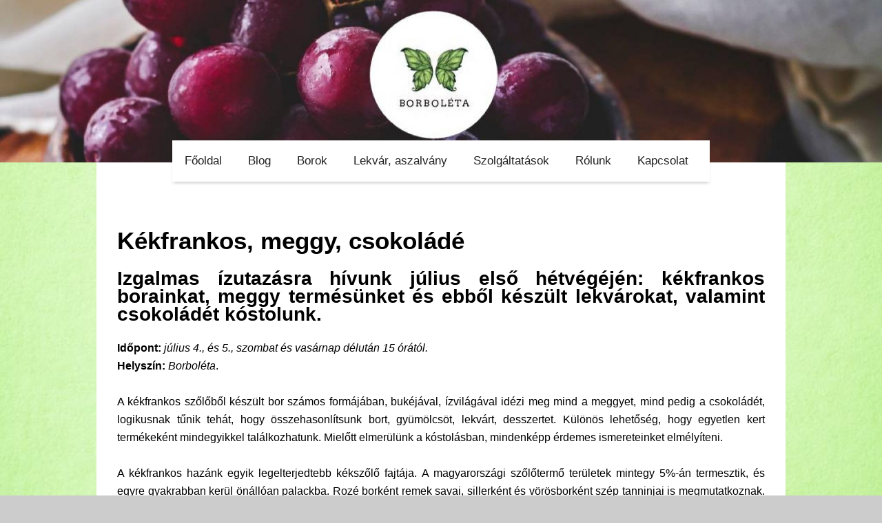

--- FILE ---
content_type: text/html; charset=utf-8
request_url: https://borboleta.hu/kekfrankos-meggy-csokolade
body_size: 8261
content:
<!DOCTYPE html>
<html lang="hu" dir="ltr"
  xmlns:content="http://purl.org/rss/1.0/modules/content/"
  xmlns:dc="http://purl.org/dc/terms/"
  xmlns:foaf="http://xmlns.com/foaf/0.1/"
  xmlns:og="http://ogp.me/ns#"
  xmlns:rdfs="http://www.w3.org/2000/01/rdf-schema#"
  xmlns:sioc="http://rdfs.org/sioc/ns#"
  xmlns:sioct="http://rdfs.org/sioc/types#"
  xmlns:skos="http://www.w3.org/2004/02/skos/core#"
  xmlns:xsd="http://www.w3.org/2001/XMLSchema#">
<head>
<meta charset="utf-8" />
<meta name="viewport" content="width=device-width, initial-scale=1, maximum-scale=1" />
<meta name="robots" content="noimageindex" />
<link rel="shortcut icon" href="https://borboleta.hu/sites/default/files/borboleta_logo.jpg" type="image/jpeg" />
<meta name="description" content="Izgalmas ízutazásra hívunk július első hétvégéjén: kékfrankos borainkat, meggy termésünket és ebből készült lekvárokat, valamint csokoládét kóstolunk. Időpont: július 4., és 5., szombat és vasárnap délután 15 órától. Helyszín: Borboléta. A kékfrankos szőlőből készült bor számos formájában, bukéjával, ízvilágával idézi meg mind a meggyet, mind pedig a csokoládét, logikusnak" />
<meta name="abstract" content="A borboléta a természetből táplálkozik kézműves igényességgel, technológiai trükkök nélkül. A borboléta birtok a szerethető, érthető bor-, szőlő-, és gyümölcskultúra letéteményese”" />
<meta name="generator" content="Drupal 7 (http://drupal.org)" />
<link rel="canonical" href="https://borboleta.hu/kekfrankos-meggy-csokolade" />
<link rel="shortlink" href="https://borboleta.hu/node/31644" />

<!-- Facebook Pixel Code -->
<script>
!function(f,b,e,v,n,t,s){if(f.fbq)return;n=f.fbq=function(){n.callMethod?
n.callMethod.apply(n,arguments):n.queue.push(arguments)};if(!f._fbq)f._fbq=n;
n.push=n;n.loaded=!0;n.version='2.0';n.queue=[];t=b.createElement(e);t.async=!0;
t.src=v;s=b.getElementsByTagName(e)[0];s.parentNode.insertBefore(t,s)}(window,
document,'script','//connect.facebook.net/en_US/fbevents.js');

fbq('init', '622030978171933');
fbq('track', 'PageView');
fbq('track', 'ViewContent', {"content_type":"product","content_ids":"31644"});
</script>
<noscript><img height='1' width='1' style='display:none' src='https://www.facebook.com/tr?id=622030978171933&ev=PageView&noscript=1' /></noscript>
<!-- End Facebook Pixel Code -->
<title>Kékfrankos, meggy, csokoládé | Borboléta Pincekert</title>
<link type="text/css" rel="stylesheet" href="https://borboleta.hu/sites/default/files/css/css_xE-rWrJf-fncB6ztZfd2huxqgxu4WO-qwma6Xer30m4.css" media="all" />
<link type="text/css" rel="stylesheet" href="https://borboleta.hu/sites/default/files/css/css_vZ_wrMQ9Og-YPPxa1q4us3N7DsZMJa-14jShHgRoRNo.css" media="all" />
<link type="text/css" rel="stylesheet" href="https://borboleta.hu/sites/default/files/css/css_vZ7OMldNxT0kN_1nW7_5iIquAxAdcU-aJ-ucVab5t40.css" media="all" />
<link type="text/css" rel="stylesheet" href="https://borboleta.hu/sites/default/files/css/css_1ccuSnltMIXd3qgcgoXdAgdhQfbScCozU0g10QQozpk.css" media="all" />
<link type="text/css" rel="stylesheet" href="https://borboleta.hu/sites/default/files/css/css_UfOH7VjUm6bODgDawiq9-M0owjfAZ42M5hw1aV0Ycfc.css" media="all" />
<style type="text/css" media="all">
<!--/*--><![CDATA[/*><!--*/
.background-cover .obsidian-background-overlay{background-image:url('https://borboleta.hu/sites/default/files/background/pastel-green-wallpaper-10.jpg');background-size:cover;background-position:center top;background-repeat:no-repeat;}

/*]]>*/-->
</style>
<script type="text/javascript" src="https://borboleta.hu/sites/default/files/js/js_Pt6OpwTd6jcHLRIjrE-eSPLWMxWDkcyYrPTIrXDSON0.js"></script>
<script type="text/javascript" src="https://borboleta.hu/sites/default/files/js/js_lboD8mxHbiFYKzdGkJi9JvFQWJGyCslzWjcNjvVR3X0.js"></script>
<script type="text/javascript" src="https://borboleta.hu/sites/default/files/js/js_gHk2gWJ_Qw_jU2qRiUmSl7d8oly1Cx7lQFrqcp3RXcI.js"></script>
<script type="text/javascript" src="https://borboleta.hu/sites/default/files/js/js_sGn3ShT4-Boiyu26S41oYcNmfDBjKhpK4Qhq8dWzIMg.js"></script>
<script type="text/javascript" src="https://www.googletagmanager.com/gtag/js?id=UA-123044435-2"></script>
<script type="text/javascript">
<!--//--><![CDATA[//><!--
window.dataLayer = window.dataLayer || [];function gtag(){dataLayer.push(arguments)};gtag("js", new Date());gtag("set", "developer_id.dMDhkMT", true);gtag("config", "UA-123044435-2", {"groups":"default","anonymize_ip":true});
//--><!]]>
</script>
<script type="text/javascript" src="https://borboleta.hu/sites/default/files/js/js_Y9qAQ_aUVVAWt11FYldlmyby8xdq_pWE7BbnEDjHMWA.js"></script>
<script type="text/javascript">
<!--//--><![CDATA[//><!--
jQuery.extend(Drupal.settings, {"basePath":"\/","pathPrefix":"","setHasJsCookie":0,"ajaxPageState":{"theme":"responsive_blog","theme_token":"HKFYIZPnzLUPtlkQGFp0R2Ay42N_pdiFPbwfswLNzes","js":{"sites\/all\/modules\/copyprevention\/copyprevention.js":1,"sites\/all\/modules\/jquery_update\/replace\/jquery\/1.12\/jquery.min.js":1,"misc\/jquery-extend-3.4.0.js":1,"misc\/jquery-html-prefilter-3.5.0-backport.js":1,"misc\/jquery.once.js":1,"misc\/drupal.js":1,"sites\/all\/modules\/jquery_update\/js\/jquery_browser.js":1,"sites\/all\/modules\/views_slideshow\/js\/views_slideshow.js":1,"sites\/all\/modules\/entityreference\/js\/entityreference.js":1,"public:\/\/languages\/hu_DcIe4dHoZJB2osxr4syyLGNqJqn1ME3knF2vl5ioPXA.js":1,"sites\/all\/libraries\/colorbox\/jquery.colorbox-min.js":1,"sites\/all\/modules\/colorbox\/js\/colorbox.js":1,"sites\/all\/modules\/colorbox\/styles\/stockholmsyndrome\/colorbox_style.js":1,"sites\/all\/libraries\/jquery.cycle\/jquery.cycle.all.min.js":1,"sites\/all\/libraries\/json2\/json2.js":1,"sites\/all\/modules\/views_slideshow\/contrib\/views_slideshow_cycle\/js\/views_slideshow_cycle.js":1,"sites\/all\/modules\/responsive_menus\/styles\/ResponsiveMultiLevelMenu\/js\/responsive_menus_codrops_responsive_multi.js":1,"sites\/all\/libraries\/ResponsiveMultiLevelMenu\/js\/modernizr.custom.js":1,"sites\/all\/libraries\/ResponsiveMultiLevelMenu\/js\/jquery.dlmenu.js":1,"sites\/all\/modules\/google_analytics\/googleanalytics.js":1,"https:\/\/www.googletagmanager.com\/gtag\/js?id=UA-123044435-2":1,"0":1,"sites\/all\/themes\/responsive_blog\/js\/main-menu.js":1,"sites\/all\/themes\/responsive_blog\/js\/pngfix.min.js":1},"css":{"modules\/system\/system.base.css":1,"modules\/system\/system.menus.css":1,"modules\/system\/system.messages.css":1,"modules\/system\/system.theme.css":1,"sites\/all\/modules\/views_slideshow\/views_slideshow.css":1,"modules\/comment\/comment.css":1,"modules\/field\/theme\/field.css":1,"modules\/node\/node.css":1,"modules\/search\/search.css":1,"modules\/user\/user.css":1,"sites\/all\/modules\/views\/views\/css\/views.css":1,"sites\/all\/modules\/ckeditor\/css\/ckeditor.css":1,"sites\/all\/modules\/colorbox\/styles\/stockholmsyndrome\/colorbox_style.css":1,"sites\/all\/modules\/ctools\/css\/ctools.css":1,"sites\/all\/modules\/views_slideshow\/contrib\/views_slideshow_cycle\/views_slideshow_cycle.css":1,"sites\/all\/libraries\/ResponsiveMultiLevelMenu\/css\/component.css":1,"sites\/all\/themes\/responsive_blog\/css\/dark.css":1,"sites\/all\/themes\/responsive_blog\/style.css":1,"0":1}},"colorbox":{"transition":"elastic","speed":"350","opacity":"0.85","slideshow":false,"slideshowAuto":true,"slideshowSpeed":"2500","slideshowStart":"start slideshow","slideshowStop":"stop slideshow","current":"{current} of {total}","previous":"\u00ab Prev","next":"Next \u00bb","close":"Close","overlayClose":true,"returnFocus":true,"maxWidth":"98%","maxHeight":"98%","initialWidth":"300","initialHeight":"250","fixed":true,"scrolling":false,"mobiledetect":false,"mobiledevicewidth":"480px","file_public_path":"\/sites\/default\/files","specificPagesDefaultValue":"admin*\nimagebrowser*\nimg_assist*\nimce*\nnode\/add\/*\nnode\/*\/edit\nprint\/*\nprintpdf\/*\nsystem\/ajax\nsystem\/ajax\/*"},"viewsSlideshow":{"nyit_lap_slideshow-block_1_1":{"methods":{"goToSlide":["viewsSlideshowPager","viewsSlideshowSlideCounter","viewsSlideshowCycle"],"nextSlide":["viewsSlideshowPager","viewsSlideshowSlideCounter","viewsSlideshowCycle"],"pause":["viewsSlideshowControls","viewsSlideshowCycle"],"play":["viewsSlideshowControls","viewsSlideshowCycle"],"previousSlide":["viewsSlideshowPager","viewsSlideshowSlideCounter","viewsSlideshowCycle"],"transitionBegin":["viewsSlideshowPager","viewsSlideshowSlideCounter"],"transitionEnd":[]},"paused":0}},"viewsSlideshowCycle":{"#views_slideshow_cycle_main_nyit_lap_slideshow-block_1_1":{"num_divs":3,"id_prefix":"#views_slideshow_cycle_main_","div_prefix":"#views_slideshow_cycle_div_","vss_id":"nyit_lap_slideshow-block_1_1","effect":"fade","transition_advanced":1,"timeout":5500,"speed":1000,"delay":0,"sync":1,"random":0,"pause":0,"pause_on_click":0,"play_on_hover":0,"action_advanced":1,"start_paused":0,"remember_slide":0,"remember_slide_days":1,"pause_in_middle":0,"pause_when_hidden":0,"pause_when_hidden_type":"full","amount_allowed_visible":"","nowrap":0,"pause_after_slideshow":0,"fixed_height":1,"items_per_slide":1,"wait_for_image_load":1,"wait_for_image_load_timeout":3000,"cleartype":0,"cleartypenobg":0,"advanced_options":"{\u00220\u0022:\u0022\u0022}"}},"responsive_menus":[{"selectors":"#main-menu","media_size":"768","animation_in":"dl-animate-in-1","animation_out":"dl-animate-out-1","responsive_menus_style":"codrops_responsive_multi"}],"googleanalytics":{"account":["UA-123044435-2"],"trackOutbound":1,"trackMailto":1,"trackDownload":1,"trackDownloadExtensions":"7z|aac|arc|arj|asf|asx|avi|bin|csv|doc(x|m)?|dot(x|m)?|exe|flv|gif|gz|gzip|hqx|jar|jpe?g|js|mp(2|3|4|e?g)|mov(ie)?|msi|msp|pdf|phps|png|ppt(x|m)?|pot(x|m)?|pps(x|m)?|ppam|sld(x|m)?|thmx|qtm?|ra(m|r)?|sea|sit|tar|tgz|torrent|txt|wav|wma|wmv|wpd|xls(x|m|b)?|xlt(x|m)|xlam|xml|z|zip","trackColorbox":1},"copyprevention":{"body":[],"images":{"transparentgif":"transparentgif"},"images_min_dimension":"100","transparentgif":"https:\/\/borboleta.hu\/sites\/all\/modules\/copyprevention\/transparent.gif"}});
//--><!]]>
</script>
<!--[if lt IE 9]><script src="/sites/all/themes/responsive_blog/js/html5.js"></script><![endif]-->
</head>
<body class="background-cover html not-front not-logged-in no-sidebars page-node page-node- page-node-31644 node-type-blog i18n-hu white">
  <div class="obsidian-background-overlay"></div>
    <div id="wrapper">
  <header id="header" class="clearfix">
                </header>

  <div id="preface-area" class="clearfix">
        
    <nav id="navigation" role="navigation" class="clearfix">
      <div id="main-menu">
        <ul class="menu"><li class="first leaf"><a href="/hirek_esemenyek">Főoldal</a></li>
<li class="leaf"><a href="/blog">Blog</a></li>
<li class="leaf"><a href="/borok">Borok</a></li>
<li class="leaf"><a href="/gyumolcskeszitmenyeink">Lekvár, aszalvány</a></li>
<li class="leaf"><a href="/szolgaltatasok">Szolgáltatások</a></li>
<li class="leaf"><a href="/udvozoljuk-weblapunkon">Rólunk</a></li>
<li class="last leaf"><a href="/kapcsolat">Kapcsolat</a></li>
</ul>      </div>
    </nav>

    <div class="region region-header">
  <div id="block-views-nyit-lap-slideshow-block-1" class="block block-views">

      
  <div class="content">
    <div class="view view-nyit-lap-slideshow view-id-nyit_lap_slideshow view-display-id-block_1 view-dom-id-d2f7b5d04c5bf08237c500db5f468502">
        
  
  
      <div class="view-content">
      
  <div class="skin-default">
    
    <div id="views_slideshow_cycle_main_nyit_lap_slideshow-block_1_1" class="views_slideshow_cycle_main views_slideshow_main"><div id="views_slideshow_cycle_teaser_section_nyit_lap_slideshow-block_1_1" class="views-slideshow-cycle-main-frame views_slideshow_cycle_teaser_section">
  <div id="views_slideshow_cycle_div_nyit_lap_slideshow-block_1_1_0" class="views-slideshow-cycle-main-frame-row views_slideshow_cycle_slide views_slideshow_slide views-row-1 views-row-first views-row-odd" >
  <div class="views-slideshow-cycle-main-frame-row-item views-row views-row-0 views-row-odd views-row-first">
    
  <div class="views-field views-field-field-field-nyitolap-slide-k">        <div class="field-content"><img typeof="foaf:Image" src="https://borboleta.hu/sites/default/files/styles/nyitolap_slideshow/public/02_2.jpg?itok=DH8eVHlE" width="1920" height="354" alt="" /></div>  </div></div>
</div>
<div id="views_slideshow_cycle_div_nyit_lap_slideshow-block_1_1_1" class="views-slideshow-cycle-main-frame-row views_slideshow_cycle_slide views_slideshow_slide views-row-2 views_slideshow_cycle_hidden views-row-even" >
  <div class="views-slideshow-cycle-main-frame-row-item views-row views-row-0 views-row-odd">
    
  <div class="views-field views-field-field-field-nyitolap-slide-k">        <div class="field-content"><img typeof="foaf:Image" src="https://borboleta.hu/sites/default/files/styles/nyitolap_slideshow/public/01_0.jpg?itok=TBTTc9i_" width="1920" height="354" alt="" /></div>  </div></div>
</div>
<div id="views_slideshow_cycle_div_nyit_lap_slideshow-block_1_1_2" class="views-slideshow-cycle-main-frame-row views_slideshow_cycle_slide views_slideshow_slide views-row-3 views_slideshow_cycle_hidden views-row-last views-row-odd" >
  <div class="views-slideshow-cycle-main-frame-row-item views-row views-row-0 views-row-odd">
    
  <div class="views-field views-field-field-field-nyitolap-slide-k">        <div class="field-content"><img typeof="foaf:Image" src="https://borboleta.hu/sites/default/files/styles/nyitolap_slideshow/public/04.jpg?itok=Dbh3isAG" width="1920" height="354" alt="" /></div>  </div></div>
</div>
</div>
</div>
      </div>
    </div>
  
  
  
  
  
  
</div>  </div>
  
</div> <!-- /.block -->
</div>
 <!-- /.region -->
  </div>

  <div id="main" class="clearfix">
    <div id="primary">
      <section id="content" role="main">
        
                                <div id="content-wrap">
                    <h1 class="page-title">Kékfrankos, meggy, csokoládé</h1>                                                  <div class="region region-content">
                      <span property="dc:title" content="Kékfrankos, meggy, csokoládé" class="rdf-meta element-hidden"></span>  
      
    
  <div class="content">
    <div class="field field-name-body field-type-text-with-summary field-label-hidden"><div class="field-items"><div class="field-item even" property="content:encoded"><h2 class="rtejustify">Izgalmas ízutazásra hívunk július első hétvégéjén: kékfrankos borainkat, meggy termésünket és ebből készült lekvárokat, valamint csokoládét kóstolunk.</h2>
<p class="rtejustify"><strong>Időpont:</strong><em> július 4., és 5., szombat és vasárnap délután 15 órától.</em><br />
<strong>Helyszín:</strong> <em>Borboléta</em>.</p>
<p class="rtejustify"> </p>
<p class="rtejustify">A kékfrankos szőlőből készült bor számos formájában, bukéjával, ízvilágával idézi meg mind a meggyet, mind pedig a csokoládét, logikusnak tűnik tehát, hogy összehasonlítsunk bort, gyümölcsöt, lekvárt, desszertet. Különös lehetőség, hogy egyetlen kert termékeként mindegyikkel találkozhatunk. Mielőtt elmerülünk a kóstolásban, mindenképp érdemes ismereteinket elmélyíteni.</p>
<p class="rtejustify"> </p>
<p class="rtejustify">A kékfrankos hazánk egyik legelterjedtebb kékszőlő fajtája. A magyarországi szőlőtermő területek mintegy 5%-án termesztik, és egyre gyakrabban kerül önállóan palackba. Rozé borként remek savai, sillerként és vörösborként szép tanninjai is megmutatkoznak. Déli borvidékeinken pedig egyre gyakrabban találkozhatunk vele komolyabb testű, remek szerkezetű, érlelésre alkalmas vörösborként. A kékfrankost gyakran kíséri egy cseresznyés-meggyes gyümölcsösség, mely mind illatában, mind ízében felbukkan. Megfelelő türelem, jó évjárat, és a megszokottnál későbbi szüret esetén pedig olyan komplex és bársonyos vörösbor tölthető le belőle, mely a meleg, telt, olykor aszalt meggy ízekkel, meggylekváros karakterrel harmonizál. Nem meglepetés, hogy a tölgyfahordós érlelést is meghálálja, és akár egy csokoládés, konyakmeggyes ízvilágot is megidéz.</p>
<p class="rtejustify"> </p>
<p class="rtejustify"><img alt="" src="/sites/default/files/u1/3.jpg" style="border-style:solid; border-width:0px; float:left; height:188px; margin:0px 5px; width:300px" />És ha már ízben, bukéban annyit emlegettük a meggyet, vizsgáljuk meg, miért is vált a Kárpát-medence egyik kedvenc gyümölcsévé. A meggy (Prunus cerasus) vitamin- és ásványi anyag összetétele hasonló a cseresznyééhez, azonban majdnem tízszer annyi A-vitamint és jóval több szerves savat tartalmaz. Gazdag továbbá vitaminokban: A-, B1-, B2-, C-vitaminon túl jelentős ásványi anyagokkal is bír: kalciumot, káliumot, magnéziumot, vasat, cinket és antioxidánsokat is hordoz.</p>
<p class="rtejustify">Kedvező élettani hatása több területen is megnyilvánul: hatással van az emésztésre, a keményítő és a fehérje feldolgozását, felszívódását segíti. A meggyben a vitaminok és ásványok elosztása, valamint a nagyfokú savtartalma elősegíti, hogy a C vitamin felszívódjon és a száj betegségeit meggyógyítsa. Serkentőleg hat idegeink működésére. Jótékonyan hat a vérre és ezzel több nagy szerv, így a máj s a vesék munkáját serkenti. A szív működésének serkentése a meggy ásványtartalmának köszönhető. A kalcium, kálium és magnézium együtt dolgoznak a vér megtisztításán, a szívizom megerősítésén és a szabályos szívverés helyreállításán. Ha kúraszerűen fogyasztjuk a meggyet, vértisztító munkájával a vér körforgására is hat, a kapilláris ereket is újra megnyithatja. Kitűnő vízhajtó; ödéma és köszvény estén van szerepe. Növényi ösztrogén tartalma a szervezet megbomlott hormonháztartását segíti helyreállítani.</p>
<p class="rtejustify"> </p>
<p class="rtejustify"><img alt="" src="/sites/default/files/u1/2.jpg" style="border-style:solid; border-width:0px; float:right; height:188px; margin:0px 5px; width:300px" />Ennyi egészséginfó után valószínűleg senkinek nem meglepetés, hogy a csokoládé is, mint kóstolásunk harmadik szereplője, azon túl, hogy a 21. század egyik „boldogsághormon” hordozójává vált, szintén csodás élettani hatásokkal segítheti életünket.</p>
<p class="rtejustify">Számos kutatás szerint mind a csokoládé, mind a bor élettani hatásai pozitívak. A csokoládé legfőbb alapanyagában, a kakaóban lévő flavonoidok olyan antioxidánsok, amelyek védenek a szabadgyökök támadásai, ezáltal pedig a rák kialakulása ellen. A csokoládé - de csak a magas, legalább 57 százalékos kakaótartalmú - csökkenti a vérnyomást, védi a szív és érrendszert.  Nem mellesleg, teobromintartalmának köszönhetően frissítő, hangulatjavító élelmiszer. Ráadásul egy brit kutatócsoport vizsgálatai szerint a csokoládét és a vörösbort is egyaránt tartalmazó étrenddel akár 76 százalékkal csökkenthető a szív- és érrendszeri betegségek kockázata.</p>
<p class="rtejustify"> </p>
<p class="rtejustify">Miért öntöttük a kedves olvasóra ezt a hosszas egészséginfó cunamit? Nem másért, hogy bátran feledkezzen el egy délután erejéig minden egészségtudatos kétségéről, engedje el magát, hiszen a kostoló során vigyázunk az egészségére, bátran élvezheti az ízkirándulást.</p>
<p><img alt="" src="/sites/default/files/u1/1.jpg" /></p>
</div></div></div>  </div>

      <footer>
          </footer>
  
  </div>
 <!-- /.region -->
        </div>
      </section> <!-- /#main -->
    </div>

      </div>

  <footer id="footer-bottom">
    <div id="footer-area" class="clearfix">
              <div id="footer-block-wrap" class="clearfix in1">
          <div class="footer-block">
            <div class="region region-footer-first">
  <div id="block-views-b-bsz-nh-zi-el-ad-sok-block-1" class="block block-views">

        <h1 >Kínálatunk</h1>
    
  <div class="content">
    <div class="view view-b-bsz-nh-zi-el-ad-sok view-id-b_bsz_nh_zi_el_ad_sok view-display-id-block_1 kinalatunk-blokk view-dom-id-6e0804525e597ba18a1ed0e205f850ac">
        
  
  
      <div class="view-content">
      <table class="views-view-grid cols-3">
  
  <tbody>
          <tr  class="row-1 row-first row-last">
                  <td  class="col-1 col-first">
              
  <div class="views-field views-field-field-kep">        <div class="field-content"><a href="https://borboleta.hu/borok"><img typeof="foaf:Image" src="https://borboleta.hu/sites/default/files/styles/k_pes_men_/public/01bor.jpg?itok=SR7RrClQ" width="343" height="170" alt="" /></a></div>  </div>  
  <div class="views-field views-field-title">        <h3 class="field-content"><a href="https://borboleta.hu/borok">Boraink</a></h3>  </div>  
  <div class="views-field views-field-body">        <div class="field-content">Boraink elkészítése során három kiemelkedő szempontot igyekszünk szem előtt tartani: Meg kell őriznünk a helyi adottságok között termő szőlő elsődleges gyümölcsös jegyeit, bukéját, és vissza kell adnunk az e jegyekből kinevelhető legszebb karaktert.&nbsp; &nbsp; &nbsp; &nbsp; &nbsp; &nbsp; &nbsp; &nbsp; &nbsp; &nbsp; &nbsp; &nbsp; &nbsp; &nbsp; &nbsp; &nbsp; &nbsp; &nbsp; &nbsp; &nbsp; &nbsp; &nbsp; &nbsp; &nbsp; &nbsp; &nbsp; &nbsp; &nbsp; &nbsp; &nbsp; &nbsp; &nbsp; &nbsp; &nbsp; &nbsp;
</div>  </div>          </td>
                  <td  class="col-2">
              
  <div class="views-field views-field-field-kep">        <div class="field-content"><a href="https://borboleta.hu/gyumolcskeszitmenyeink"><img typeof="foaf:Image" src="https://borboleta.hu/sites/default/files/styles/k_pes_men_/public/02lekvar.jpg?itok=yr8XuX2s" width="343" height="170" alt="" /></a></div>  </div>  
  <div class="views-field views-field-title">        <h3 class="field-content"><a href="https://borboleta.hu/gyumolcskeszitmenyeink">Gyümölcskészítmények</a></h3>  </div>  
  <div class="views-field views-field-body">        <div class="field-content">A birtok gyümölcsfáinak termése kiváló alapanyaggal látja el a Borboléta Manufaktúra egyedi termékeit. Michl Éva néni munkájának eredményeként különleges lekvárok, kandírozott gyümölcsök, gyümölcssajt alapú csokoládék látnak napvilágot.
</div>  </div>          </td>
                  <td  class="col-3 col-last">
              
  <div class="views-field views-field-field-kep">        <div class="field-content"><a href="https://borboleta.hu/szolgaltatasok"><img typeof="foaf:Image" src="https://borboleta.hu/sites/default/files/styles/k_pes_men_/public/03szolgaltat_0.jpg?itok=IucH0hlz" width="343" height="170" alt="" /></a></div>  </div>  
  <div class="views-field views-field-title">        <h3 class="field-content"><a href="https://borboleta.hu/szolgaltatasok">Szolgáltatásaink</a></h3>  </div>  
  <div class="views-field views-field-body">        <div class="field-content">Pincekertünk örömmel lát vendégül családban ünneplőket, baráti társaságokat, kisebb céges rendezvényeket, a környéken kirándulókat. Rugalmasan alkalmazkodunk vendégeink igényeihez.
Bor, lekvár, aszalt-, és kandírozott gyümölcs kóstoló és vásár a helyszínen.

&nbsp;
</div>  </div>          </td>
              </tr>
      </tbody>
</table>
    </div>
  
  
  
  
  
  
</div>  </div>
  
</div> <!-- /.block -->
</div>
 <!-- /.region -->
          </div>                            </div>
            
          </div>

    <div id="bottom" class="clearfix">
      <div class="copyright">Copyright &copy; 2026, <a href="/"></a></div>
      <div class="credit2"><a href="https://databoss.hu" target="_blank">Databoss</a></div>
      <div class="credit">
                        <div class="social-profile">
          <ul>
            <li class="facebook">
              <a target="_blank" title="Facebook" href="https://www.facebook.com/borboletapincekert"></a>
            </li>                                               
          </ul>
        </div>
            </div>
	    </div>
  </footer>

</div>






  <script type="text/javascript" src="https://borboleta.hu/sites/default/files/js/js_pd0FglZaH7laLogzU32VpTt4HY0cW9blseRaXX5P0aw.js"></script>
</body>
</html>

--- FILE ---
content_type: text/css
request_url: https://borboleta.hu/sites/default/files/css/css_UfOH7VjUm6bODgDawiq9-M0owjfAZ42M5hw1aV0Ycfc.css
body_size: 8662
content:
html,body,div,span,applet,object,iframe,h1,h2,h3,h4,h5,h6,p,blockquote,pre,a,abbr,acronym,address,big,cite,code,del,dfn,em,font,ins,kbd,q,s,samp,small,strike,strong,sub,sup,tt,var,dl,dt,dd,ol,ul,li,fieldset,form,label,legend,table,caption,tbody,tfoot,thead,tr,th,td{border:0;font-family:inherit;font-size:100%;font-style:inherit;font-weight:inherit;color:#000000;margin:20;outline:0;padding:0;vertical-align:baseline;}td{vertical-align:top;}:focus{outline:0;}body{background:#BBDFDF;line-height:1;overflow-x:hidden;padding-top:0 !important;margin-top:0 !important;}ol,ul{list-style:none;}table{border-collapse:separate;border-spacing:0;}caption,th,td{font-weight:normal;text-align:left;}blockquote:before,blockquote:after,q:before,q:after{content:'';}blockquote,q{quotes:"" "";}a img{border:0;margin-top:5px;margin-right:5px;}header,hgroup,footer,section,article,aside{display:block;}body{padding-top:2em;}#wrapper{margin:0 auto 2em;max-width:1280px;}#header hgroup{margin:0 3%;padding:2.5em 0;}#navigation div{margin:0 11% -2% 11%;position:absolute;bottom:0;left:0;z-index:100;background-color:#fff;width:78%;#box-shadow:0px 5px 5px -3px rgba(0,0,0,0.2),0px 8px 10px 1px rgba(0,0,0,0.14),0px 3px 14px 2px rgba(0,0,0,0.12);box-shadow:0px 4px 4px -3px rgba(0,0,0,0.2),0px 3px 3px 1px rgba(0,0,0,0.02),0px 3px 3px 2px rgba(0,0,0,0.02);height:60px;}#primary{float:left;margin:0 -436px 0 0;width:100%;}#content{margin:0 462px 0 80px;width:738px;}#sidebar{float:right;margin-right:80px;width:356px;}.left-sidebar #primary{float:right;margin:0 0 0 -32%;width:100%;}.left-sidebar #content{margin:0 3% 0 31%;width:64%;}.left-sidebar #sidebar{float:left;margin-left:3%;margin-right:0;width:29%;}.wide-sidebar #primary{float:left;margin:0 -35.5% 0 0;width:100%;}.wide-sidebar #content{margin:0 38.6% 0 3%;width:58.4%;}.wide-sidebar #sidebar{float:right;margin-right:3%;width:32.5%;}.wide-sidebar.left-sidebar #primary{float:right;margin:0 0 0 -33%;width:100%;}.wide-sidebar.left-sidebar #content{margin:0 3% 0 38.6%;width:58.4%;}.wide-sidebar.left-sidebar #sidebar{float:left;margin-left:3%;margin-right:0;width:30%;}.no-sidebars #primary{margin:0;}.no-sidebars #content{margin:0 80px;position:relative;width:auto;}body,input,textarea{color:#565656;font:18px "Helvetica Neue",Helvetica,Arial,sans-serif;font-weight:300;line-height:26px;}body{background:#ccc;}#wrapper{background:#ffffff;-moz-border-radius:5px;border-radius:5px;}a{color:#565656;text-decoration:none;}a:focus,a:active,a:hover{color:#0E2C44;text-decoration:none;}h1,h2,h3,h4,h5,h6{clear:both;}h1{font-size:35px;}h2{font-size:28px;color:#000000;font-weight:bold;}h3{font-size:24px;font-weight:bold;margin:0 0 0.8125em;}h4{font-size:20px;margin:0 0 0.5em;}h5{font-size:18px;}h6{font-size:16px;}hr{background-color:#ccc;border:0;height:1px;margin-bottom:1em;}p{margin-bottom:2em;}ul,ol{margin:0 0 1em 1.5em;}ul{list-style:disc;}ol{list-style-type:decimal;}ol ol{list-style:upper-alpha;}ol ol ol{list-style:lower-roman;}ol ol ol ol{list-style:lower-alpha;}ul ul,ol ol,ul ol,ol ul{margin-bottom:0;}dl{margin:0 2em;}dt{font-weight:bold;}dd{margin-bottom:2em;}strong{font-weight:bold;}cite,em,i{font-style:italic;}blockquote{font-family:Georgia,"Bitstream Charter",serif;font-style:italic;font-weight:normal;margin:0 3em;}blockquote em,blockquote i,blockquote cite{font-style:normal;}blockquote cite{color:#666;font:12px "Helvetica Neue",Helvetica,Arial,sans-serif;font-weight:300;letter-spacing:0.05em;text-transform:uppercase;}pre{background:#f4f4f4;font:13px "Courier 10 Pitch",Courier,monospace;line-height:1.5;margin-bottom:2em;overflow:auto;padding:0.75em 2em;}code,kbd{font:13px Monaco,Consolas,"Andale Mono","DejaVu Sans Mono",monospace;}abbr,acronym,dfn{border-bottom:1px dotted #666;cursor:help;}address{display:block;margin:0 0 2em;}ins{background:#fff9c0;text-decoration:none;}sup,sub{font-size:10px;height:0;line-height:1;position:relative;vertical-align:baseline;}sup{bottom:1ex;}sub{top:.5ex;}table{margin-left:auto;margin-right:auto;width:100%;border:0px solid #88703F;border-radius:5px;border-right:0px solid #88703F;border-bottom:0px solid #88703F;border-radius:5px;}th{font-weight:bold;padding:5px 5px;background:#555;color:#614B40;}tr{padding:5px 10px;color:#ffffff;}td{padding:1px 5px;border-bottom:0px solid #88703F;border-right:0px solid #88703F;background:#ffffff;width:20px;text-align:left;}.clearfix:after{visibility:hidden;display:block;font-size:0;content:" ";clear:both;height:0;}.clearfix{display:inline-block;}* html .clearfix{height:1%;}.clearfix{display:block;}.clear{clear:both;}.displayblock{display:block;}.displaynone{display:none;}#header{background:#FFFFFF;-moz-border-radius:5px;border-radius:5px;border:0px solid #FFFFFF !important;position:relative;}.i18n-en #header{background:url(/sites/all/themes/responsive_blog/images/fejlec_en.jpg) no-repeat !important;}#site-name{margin-right:270px;padding:0;font-size:36px;line-height:46px;}#site-name a{color:#111;font-weight:bold;text-decoration:none;}#site-name a:hover,#site-name a:focus,#site-name a:active{color:#9C9C9C;}#site-slogan{color:#7a7a7a;font-size:14px;margin:0 270px 0 0;}#header img{height:auto;max-width:100%;}#header #site-logo{margin:0 0.2%;padding:0.1em 0;}#header #navigation{background:#DBDCDD;background:-moz-linear-gradient(#DBDCDD,#B2B3B5);background:-o-linear-gradient(#DBDCDD,#B2B3B5);background:-webkit-gradient(linear,0% 0%,0% 100%,from(#DBDCDD),to(#B2B3B5));background:-webkit-linear-gradient(#DBDCDD,#B2B3B5);clear:both;display:block;float:left;margin:0 auto 1px;width:100%;}#main-menu > ul.menu{font-size:12px;list-style:none;margin:0 0 0 -0.8125em;padding-left:0;}#main-menu > ul.menu li{border-right:2px solid #FFFFFF;float:left;position:relative;list-style:none outside none;}#main-menu > ul.menu a{color:#202020;font-weight:normal;line-height:3em;padding:0.25em 1.98em;text-decoration:none;}#main-menu > ul.menu a{display:block;}#main-menu > ul.menu ul{-moz-box-shadow:0 3px 3px rgba(0,0,0,0.2);-webkit-box-shadow:0 3px 3px rgba(0,0,0,0.2);box-shadow:0 3px 3px rgba(0,0,0,0.2);display:none;float:left;margin:1;position:absolute;top:3em;left:0;list-style:none;width:188px;z-index:99;}#main-menu > ul.menu ul ul{left:100%;top:0;}#main-menu > ul.menu ul a{background-color:rgba(14,44,68,0.6);border-bottom:0px dotted #ccc;color:#ffffff;font-size:13px;font-weight:normal;height:auto;line-height:1.4em;padding:10px;width:168px;}#main-menu > ul.menu li:last-child,#main-menu > ul.menu ul li{border:none;}#main-menu > ul.menu li:hover > a,#main-menu > ul.menu ul :hover > a,#main-menu > ul.menu a:focus{background:#efefef;}#main-menu > ul.menu li:hover > a,#main-menu > ul.menu a:focus{background:#000000;background:-moz-linear-gradient(#000000,#000000);background:-o-linear-gradient(#000000,#000000);background:-webkit-gradient(linear,0% 0%,0% 100%,from(#000000),to(#000000));background:-webkit-linear-gradient(#000000,#000000);color:#FFFFFF;}#main-menu > ul.menu li:hover > ul{display:block;}#main-menu > ul.menu a.active{font-weight:bold;}#main-menu ul li.leaf,#main-menu ul li.expanded{list-style:none;font-size:17px;}.tinynav{display:none;font-size:16px;}#slider{background-color:#555;border-bottom:0px solid #ccc;border-radius:5px;-moz-border-radius:5px;margin:0 0 2em;position:relative;}#slider-wrap img{border:medium none;display:block;height:auto;padding:0;max-width:100%;}#slider-wrap a:hover img{background:none;border:none;}#slider-wrap a{display:block;padding:11px 11px 10px;}#slider-wrap .featured-text{color:#FFFFFF;padding:0 11px 10px;}#slider-wrap .featured-text a{display:inline;padding:0;}#content #nav-slider{padding:0;}#nav-slider img{max-width:33px;height:auto;width:100%;}#nav-slider .nav-previous,#nav-slider .nav-next{cursor:pointer;display:block;max-width:33px;opacity:0.7;position:absolute;top:106px;width:6%;z-index:99;}#nav-slider .nav-previous:hover,#nav-slider .nav-next:hover{opacity:10;}#nav-slider .nav-previous{left:11px;}#nav-slider .nav-next{right:11px;}#breadcrumbs{font-size:11px;}#preface-area{padding-bottom:5px;position:relative;}#main{#background:url(/sites/all/themes/responsive_blog/images/csikozas.jpg) !important;background-color:#FFFFFF;clear:both;padding:2em 0 0;}#content-wrap{background-color:#FFFFFF;border:0px solid #235240;border-bottom:0px solid #235240;-moz-border-radius:5px;border-radius:5px;margin:0 0 2em;#padding:0.5em 5% 2em;padding:0;position:relative;width:auto;}.node h2.title,h1.page-title,.node h2.title a,h1.page-title a{color:none;text-decoration:none;font-size:0px}.node h2.title,h1.page-title{clear:both;color:#000000;font-size:35px;font-weight:bold;padding-bottom:0;padding-top:0;}#main #content .node-teaser{padding-bottom:30px;border-bottom:1px solid #DDDDDD;margin-bottom:15px;}.node-teaser img{border:0px solid #CCCCCC;padding:6px;height:auto;max-width:97.4%;margin:0.5em 1em 0.5em 0;float:left;}.page-node #content-wrap img{border:0px solid #CCCCCC;#padding:6px;height:auto;max-width:97.4%;margin:0.5em 1em 0.5em 0;}.node-teaser p{margin-bottom:1em;}#preface-area .block,.region-content-top .block,#footer-area .block{background-color:transparent;border-bottom:0px solid #CCCCCC;border-radius:0px 0px 0px 0px;clear:both;margin-bottom:2em;padding:0.em 1em 1em;font-size:16px;}#preface-area .block > h2,.region-content-top .block > h2,#footer-area .block > h2{border-bottom:0px solid #CCCCCC;color:#222222;font-size:16px;font-weight:bold;letter-spacing:0.1em;margin:0 -0.75em 1em;padding:0 1em 0.5em;}#sidebar .block{border-bottom:0px solid #CCCCCC;clear:both;margin-bottom:2em;#padding:0.5em 0.9em;font-size:12px;color:#FFFFFF !important;}#sidebar .block h1{font-weight:bold;}#sidebar .block .content{background-color:#242A3A;border-radius:5px 5px 5px 5px;#margin:-0.5em;padding:1em;}#sidebar .block > h2{border-bottom:0px solid #CCCCCC;color:#222222;font-size:16px;font-weight:bold;letter-spacing:0.1em;margin:0 -0.75em 1em;padding:0 1em 0.5em;}#preface-area .block p,.region-content-top .block p,#footer-area .block p,#sidebar .block p{margin-bottom:1em;}#preface-area .block img,.region-content-top .block img,#footer-area .block img,#sidebar .block img{height:auto;max-width:100%;}#preface-area{#overflow:hidden;#padding:2em 3% 0;padding:0;}#preface-block-wrap.in1 .preface-block{margin-bottom:2.5em;}#preface-block-wrap.in2 .preface-block{float:left;width:48.5%;}#preface-block-wrap.in2 .preface-block + .preface-block{float:right;}#preface-block-wrap.in3 .preface-block{float:left;margin-right:3%;width:31.3%;}#preface-block-wrap.in3 .preface-block + .preface-block + .preface-block{margin-right:0;}#footer-bottom{border-top:0px solid #ccc;clear:both;}#footer-area{overflow:hidden;padding:0 80px 0;}#footer-block-wrap.in1 .footer-block{margin-bottom:2.5em;}#footer-block-wrap.in2 .footer-block{float:left;width:48.5%;}#footer-block-wrap.in2 .footer-block + .footer-block{float:right;}#footer-block-wrap.in3 .footer-block{float:left;margin-right:3%;width:31.3%;}#footer-block-wrap.in3 .footer-block + .footer-block + .footer-block{margin-right:0;}#bottom{background:#d8d8d8;background:-moz-linear-gradient(#d8d8d8,#d8d8d8);background:-o-linear-gradient(#d8d8d8,#d8d8d8);background:-webkit-gradient(linear,0% 0%,0% 100%,from(#d8d8d8),to(#d8d8d8));background:-webkit-linear-gradient(#d8d8d8,#d8d8d8);border-top:0px solid #ccc;border-bottom:0px solid #aaa;clear:both;-moz-border-radius:0 0 5px 5px;border-radius:0 0 5px 5px;color:#666;font-size:12px;font-color:#fff;line-height:2.2em;padding:2.2em 0.5em;text-align:center;}#bottom a{color:#FFFFFF;font-weight:bold;}#bottom .copyright,#bottom .credit{display:inline;width:47%;}#bottom .copyright{clear:both;margin-left:3%;float:left;text-align:left;#color:#FFFFFF;}#bottom .credit{margin-right:3%;float:right;text-align:right;#color:#FFFFFF;}#bottom .credit2{margin-right:3%;float:right;text-align:right;#color:#FFFFFF;}.social-profile{#position:absolute;#right:0.5%;#top:0.5em;float:right;}.social-profile ul{list-style:none;margin:0;padding:0;}.social-profile ul li{margin:0 0 10px 10px;float:left;}.social-profile ul li a{display:block;background:url(/sites/all/themes/responsive_blog/images/social-profiles.png) no-repeat right top;width:34px;height:34px;-webkit-border-radius:3px;-moz-border-radius:3px;border-radius:3px;text-indent:-99999px;}.social-profile ul li a:active{-moz-box-shadow:inset 0 0 6px #000;-webkit-box-shadow:inset 0 0 6px #000;box-shadow:inset 0 0 6px #000;}.social-profile ul li.facebook a{background-position:0 0;}.social-profile ul li.facebook a:hover{background-position:0 -44px;}.social-profile ul li.twitter a{background-position:-44px 0;}.social-profile ul li.twitter a:hover{background-position:-44px -44px;}.social-profile ul li.rss a{background-position:-88px 0;}.social-profile ul li.rss a:hover{background-position:-88px -44px;}.social-profile ul li.you-tube a{background-position:-132px 0;}.social-profile ul li.you-tube a:hover{background-position:-132px -44px;}.social-profile ul li.linkedin a{background-position:-176px 0;}.social-profile ul li.linkedin a:hover{background-position:-176px -44px;}.social-profile ul li.tumblr a{background-position:-220px 0;}.social-profile ul li.tumblr a:hover{background-position:-220px -44px;}.social-profile ul li.viemo a{background-position:-264px 0;}.social-profile ul li.viemo a:hover{background-position:-264px -44px;}.social-profile ul li.dribbble a{background-position:-308px 0;}.social-profile ul li.dribbble a:hover{background-position:-308px -44px;}.social-profile ul li.my-space a{background-position:-352px 0;}.social-profile ul li.my-space a:hover{background-position:-352px -44px;}.social-profile ul li.aim a{background-position:-396px 0;}.social-profile ul li.aim a:hover{background-position:-396px -44px;}.social-profile ul li.flickr a{background-position:-440px 0;}.social-profile ul li.flickr a:hover{background-position:-440px -44px;}.social-profile ul li.pinterest a{background-position:-484px 0;}.social-profile ul li.pinterest a:hover{background-position:-484px -44px;}.social-profile ul li.google-plus a{background-position:-528px 0;}.social-profile ul li.google-plus a:hover{background-position:-528px -44px;}.social-profile ul li.wordpress a{background-position:-572px 0;}.social-profile ul li.wordpress a:hover{background-position:-572px -44px;}.social-profile ul li.deviantart a{background-position:-616px 0;}.social-profile ul li.deviantart a:hover{background-position:-616px -44px;}fieldset{background:#ffffff;border:0px solid #cccccc;margin-top:10px;margin-bottom:32px;padding:0 0 10px;position:relative;top:12px;-khtml-border-radius:4px;-moz-border-radius:4px;-webkit-border-radius:4px;border-radius:4px;}.fieldset-wrapper{margin-top:25px;}.node-form .vertical-tabs .fieldset-wrapper{margin-top:0;}.filter-wrapper{top:0;padding:1em 0 0.2em;-khtml-border-radius-topright:0;-khtml-border-radius-topleft:0;-moz-border-radius-topright:0;-moz-border-radius-topleft:0;-webkit-border-top-left-radius:0;-webkit-border-top-right-radius:0;border-top-left-radius:0;border-top-right-radius:0;}.filter-help a{font-size:0.857em;padding:2px 20px 0;}.filter-wrapper .form-item label{margin-right:10px;}.filter-wrapper .form-item{padding:0 0 0.5em 0.5em;}.filter-guidelines{padding:0 1.5em 0 0.5em;}fieldset.collapsed{background:transparent;-khtml-border-radius:0;-moz-border-radius:0;-webkit-border-radius:0;border-radius:0;}fieldset legend{background:#666666;border:1px solid #BC8254;border-bottom:none;display:block;height:2em;left:-1px;line-height:2;padding:0;position:absolute;text-indent:10px;text-shadow:0 1px 0 #BC8254;top:-12px;width:100%;-khtml-border-radius-topleft:4px;-moz-border-radius-topleft:4px;-webkit-border-top-left-radius:4px;border-top-left-radius:4px;-khtml-border-radius-topright:4px;-moz-border-radius-topright:4px;-webkit-border-top-right-radius:4px;border-top-right-radius:4px;}fieldset legend .fieldset-legend{color:#ffffff;}fieldset.collapsed legend{-khtml-border-radius:4px;-moz-border-radius:4px;-webkit-border-radius:4px;border-radius:4px;}fieldset .fieldset-wrapper{padding:0 10px;}fieldset .fieldset-description{margin-top:5px;margin-bottom:1em;line-height:1.4;font-style:italic;}input{margin:2px 0;padding:4px;}input,textarea{font-size:0.929em;}textarea{line-height:1.5;}textarea.form-textarea,select.form-select{padding:4px;}input.form-text,textarea.form-textarea,select.form-select{border:1px solid #ccc;}.password-suggestions ul li{margin-left:1.2em;}.form-item{margin-bottom:1em;margin-top:2px;}.form-item label{font-size:0.929em;}.form-type-radio label,.form-type-checkbox label{margin-left:4px;}.form-type-radio .description,.form-type-checkbox .description{margin-left:2px;}.form-actions{padding-top:10px;}.contact-form #edit-name{width:100%;-moz-box-sizing:border-box;-webkit-box-sizing:border-box;box-sizing:border-box;-khtml-border-radius:4px;-moz-border-radius:4px;-webkit-border-radius:4px;border-radius:4px;}.contact-form #edit-mail{width:100%;-moz-box-sizing:border-box;-webkit-box-sizing:border-box;box-sizing:border-box;-khtml-border-radius:4px;-moz-border-radius:4px;-webkit-border-radius:4px;border-radius:4px;}.contact-form #edit-subject{width:100%;-moz-box-sizing:border-box;-webkit-box-sizing:border-box;box-sizing:border-box;-khtml-border-radius:4px;-moz-border-radius:4px;-webkit-border-radius:4px;border-radius:4px;}.contact-form #edit-message{width:100%;-moz-box-sizing:border-box;-webkit-box-sizing:border-box;box-sizing:border-box;-khtml-border-top-left-radius:4px;-khtml-border-top-right-radius:4px;-moz-border-radius-topleft:4px;-moz-border-radius-topright:4px;-webkit-border-top-left-radius:4px;-webkit-border-top-right-radius:4px;border-top-left-radius:4px;border-top-right-radius:4px;}.contact-form .resizable-textarea .grippie{width:100%;-moz-box-sizing:border-box;-webkit-box-sizing:border-box;box-sizing:border-box;-khtml-border-bottom-left-radius:4px;-khtml-border-bottom-right-radius:4px;-moz-border-radius-bottomleft:4px;-moz-border-radius-bottomright:4px;-webkit-border-bottom-left-radius:4px;-webkit-border-bottom-right-radius:4px;border-bottom-left-radius:4px;border-bottom-right-radius:4px;}.comment-form label{float:left;font-size:0.929em;}.comment-form input,.comment-form .form-select{margin:0;-khtml-border-radius:4px;-moz-border-radius:4px;-webkit-border-radius:4px;border-radius:4px;}.comment-form .form-type-textarea label{float:none;}.comment-form .form-item,.comment-form .form-radios,.comment-form .form-type-checkbox,.comment-form .form-select{margin-bottom:10px;overflow:hidden;}.comment-form .form-type-checkbox,.comment-form .form-radios{margin-left:120px;}.comment-form .form-type-checkbox label,.comment-form .form-radios label{float:none;margin-top:0;}.comment-form input.form-file{width:auto;}.comment-form .form-text{display:block;margin:0;width:100%;-moz-box-sizing:border-box;-webkit-box-sizing:border-box;box-sizing:border-box;}.comment-form .form-item .description{font-size:0.786em;line-height:1.2;margin-left:120px;}#content h2.comment-form{margin-bottom:0.5em;}.comment-form .form-textarea{-khtml-border-radius-topleft:4px;-khtml-border-radius-topright:4px;-moz-border-radius-topleft:4px;-moz-border-radius-topright:4px;-webkit-border-top-left-radius:4px;-webkit-border-top-right-radius:4px;border-top-left-radius:4px;border-top-right-radius:4px;}.comment-form fieldset.filter-wrapper .fieldset-wrapper,.comment-form .text-format-wrapper .form-item{margin-top:0;margin-bottom:0;}.filter-wrapper label{width:auto;float:none;}.filter-wrapper .form-select{min-width:120px;}.comment-form fieldset.filter-wrapper .tips{font-size:0.786em;}#comment-body-add-more-wrapper .form-type-textarea label{margin-bottom:0.4em;}#edit-actions input{margin-right:0.6em;}div.password-suggestions{border:0;}.ui-widget-overlay{background:#222222;opacity:0.7;}div.vertical-tabs .vertical-tabs-panes fieldset.vertical-tabs-pane{padding:1em;}#forum .name{font-size:1.083em;}#forum .description{font-size:1em;}button,input[type="submit"],input[type="reset"],input[type="button"]{background-image:-ms-linear-gradient(top,#000000 0%,#000000 70%);background-image:-moz-linear-gradient(top,#000000 0%,#000000 70%);background-image:-o-linear-gradient(top,#000000 0%,#000000 70%);background-image:-webkit-gradient(linear,left top,left bottom,color-stop(0,#000000),color-stop(1,#000000));background-image:-webkit-linear-gradient(top,#000000 0%,#000000 70%);background-image:linear-gradient(top,#000000 0%,#000000 70%);border:1px solid #000000;-moz-border-radius:6px;-webkit-border-radius:6px;-o-border-radius:6px;-ms-border-radius:6px;-khtml-border-radius:6px;border-radius:6px;color:#FFFFFF;text-shadow:0 0 0 white;position:relative;font-weight:bold;padding:4px .8em 5px .8em;font-size:13px;}button:hover,input[type="submit"]:hover,input[type="reset"]:hover,input[type="button"]:hover{background-image:-ms-linear-gradient(top,#88703F 0%,#88703F 100%);background-image:-moz-linear-gradient(top,#88703F 0%,#88703F 100%);background-image:-o-linear-gradient(top,#88703F 0%,#88703F 100%);background-image:-webkit-gradient(linear,left top,left bottom,color-stop(0,#88703F),color-stop(1,#88703F));background-image:-webkit-linear-gradient(top,#88703F 0%,100%);background-image:linear-gradient(top,#88703F 0%,#88703F 100%);-moz-border-radius:6px;-webkit-border-radius:6px;-o-border-radius:6px;-ms-border-radius:6px;-khtml-border-radius:6px;border-radius:6px;cursor:pointer;}button.full-width,input[type="submit"].full-width,input[type="reset"].full-width,input[type="button"].full-width{width:100%;padding-left:0 !important;padding-right:0 !important;text-align:center;}#block-search-form{padding-bottom:7px;}#block-search-form .content{margin-top:0;}#search-form input#edit-keys,#block-search-form .form-item-search-block-form input{float:left;font-size:1em;height:1.143em;margin-right:5px;width:9em;}#search-block-form input.form-submit,#search-form input.form-submit{margin-left:0;margin-right:0;height:25px;width:34px;padding:0;cursor:pointer;text-indent:-9999px;border-color:#e4e4e4 #d2d2d2 #b4b4b4;background:url(/sites/all/themes/responsive_blog/images/search-button.png) no-repeat center top;overflow:hidden;}#search-block-form input.form-submit:hover,#search-block-form input.form-submit:focus,#search-form input.form-submit:hover,#search-form input.form-submit:focus{background-position:center bottom;}#search-form .form-item-keys label{display:block;}ol.search-results{padding-left:0;}.search-results li{border-bottom:1px solid #d3d7d9;padding-bottom:0.4285em;margin-bottom:0.5em;}.search-results li:last-child{border-bottom:none;padding-bottom:none;margin-bottom:1em;}.search-results .search-snippet-info{padding-left:0;}.submitted{background:#eee;padding:4px 9px;border-radius:4px;color:#383838;text-shadow:1px 1px #fff;clear:both;display:block;margin-bottom:2px;}.links li a{background-color:#E7E5E3;color:#100100;padding:4px 5px;border-radius:4px;text-shadow:1px 1px #fff;font-weight:normal;}.links li a:hover{background-color:#D7D5D3;color:#100101;}#content table.cke_editor{background:transparent;border:0;}#content table.cke_editor td{background:transparent;padding:0;border:0;}.poll .vote-form .choices .title{font-size:14px;font-weight:normal;line-height:2;}.poll .vote-form .choices{margin:0;}.form-item label{font-size:13px;font-weight:bold;}.item-list ul{margin:0;padding:0 0 0 0.5385em;}.item-list ul li{padding:0;border-bottom:2px solid #614B40;}ul.menu li{margin:0;padding:0;}ul.inline{clear:both;}ul.inline li{margin:0;padding:0;}.tabs-wrapper{border-bottom:1px solid #b7b7b7;margin:0 0 5px 0;}ul.primary{border:none;margin:0;padding:0;}ul.primary li a{background:none;border:none;display:block;float:left;line-height:1.5385em;margin:0;padding:0 1em;border-radius:4px 4px 0 0;margin-right:5px;}ul.primary li a:hover,ul.primary li a.active{background:#666;border:none;color:#fff;}ul.primary li a:hover{background:#888;text-decoration:none;}ul.secondary{background:#666;border-bottom:none;clear:both;margin:0;padding:0;}ul.secondary li{border-right:none;}ul.secondary li a,ul.secondary li a:link{border:none;color:#ccc;display:block;float:left;line-height:1.5385em;padding:0 1em;}ul.secondary li a:hover,ul.secondary li a.active{background:#888;color:#fff;text-decoration:none;}ul.secondary a.active{border-bottom:none;}ul.inline,ul.links.inline{margin-left:0;}.field-name-field-tags{margin:0 0 10px 0;}.field-name-field-tags a{-moz-transition:opacity 0.2s ease-in-out 0s;background:none repeat scroll 0 0 #999;color:#FFFFFF !important;line-height:1em !important;margin-bottom:3px;margin-right:3px;opacity:0.9;padding:4px 6px;}.field-name-field-tags a:hover{opacity:1;}.field-name-field-tags .field-item{margin:0 1em 0 0;}.field-name-field-tags div{display:inline;}#main .field-label{color:#000;}#main .field-items .field-item{}.profile{margin:1.5385em 0;}.profile dd{margin-bottom:1.5385em;}.profile h3{border:none;}.profile dt{margin-bottom:0;}.password-parent{width:36em;}.comment h2.title{margin-bottom:1em;}.comment div.user-picture img{margin-left:0;}.comment{margin-bottom:20px;display:table;vertical-align:top;}.comment .attribution{display:table-cell;padding:0 35px 0 0;vertical-align:top;overflow:hidden;}.comment .attribution img{margin:0;border:1px solid #d3d7d9;}.comment .attribution .username{white-space:nowrap;}.comment .comment-submitted p{margin:4px 0;font-size:1.071em;line-height:1.2;}.comment .comment-submitted .comment-time{font-size:0.786em;}.comment .comment-submitted .comment-permalink{font-size:0.786em;text-transform:lowercase;}.comment .content{font-size:0.929em;line-height:1.6;}.comment .comment-arrow{background:url(/sites/all/themes/responsive_blog/images/comment-arrow.gif) no-repeat 0 center transparent;border-left:1px solid;border-right:1px solid;height:40px;margin-left:-36px;margin-top:15px;position:absolute;width:20px;}.comment .comment-text{padding:0 25px 10px 35px;display:table-cell;vertical-align:top;position:relative;width:100%;border-left:1px solid #d3d7d9;}.comment .indented{margin-left:40px;}.comment-unpublished{margin-right:5px;padding:5px 2px 5px 5px;}.comment .comment-text .comment-arrow{border-left:1px solid #ffffff;border-right:1px solid #ffffff;}.item-list .pager{}.item-list .pager li{background:#cfcfcf;border-radius:3px;margin-right:4px;text-shadow:1px 1px #fff;}.field-name-taxonomy-forums div{display:inline;margin-top:4px;}.field-name-taxonomy-forums .field-items{}#forum .title{font-size:16px;}#forum .submitted{font-size:12px;font-family:Lucida Grande,Verdana,Arial,sans-serif;background:transparent;padding:0;}#forum .container{background:#a1a1a1;color:#fff;}#forum .container a{color:#000;font-weight:bold;}#forum div.indent{margin-left:2px;}.forum-starter-picture{float:left;padding:4px;border:1px solid #d9d9d9;margin:5px 7px 5px 0;}#forum th{background:#434343;text-shadow:none;color:#fff;}#forum th a{color:#fff;}#forum td.forum .icon,#forum .icon div{background:url(/sites/all/themes/responsive_blog/images/no-new-posts.png) no-repeat;width:35px;height:35px;}#forum .name a{font-size:16px;}.kinalatunk-blokk tbody,.kinalatunk-blokk tr{height:100%;}.kinalatunk-blokk td{box-shadow:0px 4px 4px -3px rgba(0,0,0,0.2),0px 3px 3px 1px rgba(0,0,0,0.02),0px 3px 3px 2px rgba(0,0,0,0.02);display:inline-block;width:356px;margin:0;padding:0;height:100%;}.kinalatunk-blokk td.col-2{margin:0 21px;}.kinalatunk-blokk td a img{padding:0;min-width:100%;margin-right:0;}.kinalatunk-blokk td h3{margin:0.5em;white-space:nowrap;overflow:hidden;text-overflow:ellipsis;}.kinalatunk-blokk td .views-field-body{margin:1em;}.egyedi-nezet-blog tr,.egyedi-nezet-boraink tr{box-shadow:0px 4px 4px -3px rgba(0,0,0,0.2),0px 3px 3px 1px rgba(0,0,0,0.02),0px 3px 3px 2px rgba(0,0,0,0.02);display:inline-block;}.egyedi-nezet-blog tr td,.egyedi-nezet-boraink tr td{width:100%;float:left;}.egyedi-nezet-boraink tr td > div:first-child{width:250px;float:left;}.egyedi-nezet-boraink tr td > div:last-child{margin-left:260px;}.egyedi-nezet-blog tr td > div:first-child{width:280px;float:left;}.egyedi-nezet-blog tr td > div:last-child{margin-left:290px;}.footer_introduction_container_left{position:relative;text-align:center;float:left;width:745px;}.footer_introduction_container_right{float:right;width:375px;height:375px;}.footer_introduction_container_left img{height:375px !important;}.footer_introduction_centered{position:absolute;top:50%;left:50%;transform:translate(-50%,-50%);width:inherit;background-color:rgba(0,0,0,0.2) !important;}.footer_introduction_centered h2{color:white !important;}.footer_introduction_centered p{color:white !important;}@media screen and (max-width:1340px){body,input,textarea{font-size:16px;}#wrapper{max-width:1000px;}#primary{margin:0 -340px 0 0;width:100%;}#content{margin:0 360px 0 30px;width:620px;}#sidebar{margin-right:30px;width:300px;}#footer-area{padding:0 30px 0;}.kinalatunk-blokk td{width:300px;}.kinalatunk-blokk td.col-2{margin:0 15px;}.egyedi-nezet-blog tr td > div:first-child{width:220px;}.egyedi-nezet-blog tr td img{width:100%;height:auto;}.egyedi-nezet-blog tr td > div:last-child{margin-left:230px;}#main-menu > ul.menu a{padding:0.25em 1.06em;}.no-sidebars #content{margin:0 30px;}.footer_introduction_container_left{width:626px;}.footer_introduction_container_right{width:314px;height:314px;}.footer_introduction_container_left img{height:314px !important;}.footer_introduction_centered p{font-size:14px;}}@media screen and (max-width:1060px){#main{padding:0;}#wrapper{max-width:900px;}#primary{margin:0 -295px 0 0;width:100%;}#content{margin:0 315px 0 25px;width:560px;}#sidebar{margin-right:25px;width:270px;}#footer-area{padding:0 25px 0;}.kinalatunk-blokk td{width:270px;}.kinalatunk-blokk td.col-2{margin:0 15px;}h3{font-size:20px;}#nav-slider .nav-previous,#nav-slider .nav-next{top:94px;}#main-menu > ul.menu a{padding:0.25em 0.74em;}.no-sidebars #content{margin:0 25px;}.footer_introduction_container_left{width:566px;}.footer_introduction_container_right{width:284px;height:284px;}.footer_introduction_container_left img{height:284px !important;}.footer_introduction_centered p{font-size:13px;}}@media screen and (max-width:960px){#navigation div{margin:0 4% -2% 4%;width:92%;}#wrapper{max-width:708px;}#main #content{margin:0 3%;width:auto;}#nav-slider .nav-previous,#nav-slider .nav-next{top:137px;}#main #sidebar{float:none;margin:0 3%;width:auto;}#header #main-menu > ul.menu a{padding:0 0.83em;}#preface-block-wrap.in1 .preface-block{float:none;margin-right:0;width:auto;}#preface-block-wrap.in2 .preface-block{float:none;margin-right:0;width:auto;}#preface-block-wrap.in3 .preface-block{float:none;margin-right:0;width:auto;}#footer-block-wrap.in1 .footer-block{float:none;margin-right:0;width:auto;}#footer-block-wrap.in2 .footer-block{float:none;margin-right:0;width:auto;}#footer-block-wrap.in3 .footer-block{float:none;margin-right:0;width:auto;}#main-menu > ul.menu a{padding:0.25em 0.52em;}.kinalatunk-blokk td .views-field-title h3{white-space:nowrap;overflow:hidden;text-overflow:ellipsis;display:block;}.kinalatunk-blokk td{width:210px;}.kinalatunk-blokk td.col-2{margin:0 9px;}.no-sidebars #content{margin:0 3%;}.footer_introduction_container_left{width:100%;}.footer_introduction_container_right{display:none;}.footer_introduction_container_left img{width:100%;height:auto !important;}.footer_introduction_centered p{font-size:16px;}}@media screen and (max-width:767px){#navigation div{background-color:transparent;box-shadow:unset;}#wrapper{max-width:480px;}body{padding:0;}body,input,textarea{font-size:13px;}#header,#footer-bottom{border-radius:0;}#main,#footer-block-wrap{padding-top:1em;}#header hgroup{padding:0.30625em 0 0em 0;text-align:center;}#site-name{font-size:28px;line-height:38px;}#header #site-logo{padding:0.30625em 0 0em 0;text-align:center;}#header .social-profile{top:2em !important;}#main-menu > ul{font-size:12px;}#nav-slider .nav-previous,#nav-slider .nav-next{top:82px;}#slider,.block,#footer-block-wrap .footer-block{margin-bottom:1em;}blockquote{margin:0;}blockquote.pull{font-size:17px;}#site-name{padding:0;}#site-name,#site-slogan{margin-right:0;}.alignleft,.alignright{float:none;margin-left:0;margin-right:0;}#navigation #main-menu{padding:14px 0;}#main-menu > ul.menu{display:none;}#main-menu > ul.menu li{border:none;float:none;text-align:center;}.tinynav{background-image:none;background-color:transparent;background-position:right center;background-repeat:no-repeat;border:none;color:#fff;display:block;margin-bottom:0;margin-left:auto;margin-top:0;overflow:hidden;width:100%;}.tinynav option{color:#000;}.social-profile{float:none;text-align:center;}.social-profile ul li{display:inline-block;float:none;margin:0 0 10px 10px;}#bottom .copyright,#bottom .credit{display:block;margin-left:3%;float:none;text-align:center;width:97%;}.kinalatunk-blokk tbody,.kinalatunk-blokk tr{height:unset;}.kinalatunk-blokk td{width:47%;margin-bottom:10px;}#footer-area{margin-top:0;padding-top:0;}#content-wrap h1{margin-top:0;}.footer_introduction_centered h2{font-size:20px;}.footer_introduction_centered p{font-size:10px;line-height:1.8em;}}@media (max-device-width:650px){.tinynav{background-image:url(/sites/all/themes/responsive_blog/images/select-arrow.png);}}@media screen and (max-width:479px){#wrapper{max-width:350px;}#site-name{font-size:26px;line-height:36px;}#site-slogan{font-size:12px;}#nav-slider .nav-previous,#nav-slider .nav-next{top:57px;}.comment .attribution,.comment .comment-text{display:inline-block;}#bottom .copyright,#bottom .credit{font-size:14px;font-color:#fff;}.kinalatunk-blokk td{width:97%;}.egyedi-nezet-blog tr td,.egyedi-nezet-boraink tr td{float:unset;}.egyedi-nezet-blog tr td > div:first-child,.egyedi-nezet-boraink tr td > div:first-child{width:100%;float:unset;}.egyedi-nezet-blog tr td > div:first-child img,.egyedi-nezet-boraink tr td > div:first-child img{width:100%;height:auto;}.egyedi-nezet-blog tr td > div:last-child,.egyedi-nezet-boraink tr td > div:last-child{width:100%;margin-left:0;}.footer_introduction_centered h2{font-size:12px;}.footer_introduction_centered p{font-size:8px;line-height:1em;}}@media screen and (max-width:319px){#wrapper{max-width:100%;}#wrapper{margin-top:0;}#header{border-top:none;}input[type="text"]{width:98%;}#nav-slider .nav-previous,#nav-slider .nav-next{top:45px;}}@media print{body{background:none !important;font-size:10pt;}#wrapper{clear:both !important;display:block !important;float:none !important;max-width:100%;position:relative !important;}#header{border-top:none !important;padding:0;}#header hgroup{margin:0;}#site-name a{font-size:21pt;}#site-slogan{font-size:10pt;}#header img{display:none;}#navigation{display:none;}#main{border-top:none;box-shadow:none;}#primary{float:left;margin:0;width:100%;}#content{margin:0;width:auto;}.widget-area{display:none;}#footer-bottom{display:none;}}body.cke_editable{background:#fff;}.obsidian-background-overlay{pointer-events:none;position:fixed;top:0;right:0;bottom:0;left:0;z-index:-1;}.obsidian-background-overlay:before{opacity:0.4;content:"";position:absolute;top:0;right:0;bottom:0;left:0;}#block-locale-language ul{list-style:none;margin-top:-20px;}#block-locale-language li{float:right;padding:0 3px;}#termekek{margin-left:10%;margin-right:10%;}.text-center{text-align:center;}#block-locale-language{#float:right;#margin-top:-150px;}#main-menu ul.menu li#en a{visibility:hidden;position:relative;vertical-align:top;padding:0;margin-top:-5px;}#main-menu ul.menu li#en a:after{visibility:visible;position:absolute;display:inline-block;top:20px;right:0px;width:30px;height:30px;content:"";background:url("http://mkke.hu/sites/all/modules/languageicons/flags/en.png") 0 0 no-repeat;}#main-menu ul.menu li#hu a{visibility:hidden;position:relative;vertical-align:top;padding:0;margin-top:-5px;}#main-menu ul.menu li#hu a:after{visibility:visible;position:absolute;display:inline-block;top:20px;right:0px;width:30px;height:30px;content:"";background:url("http://mkke.hu/sites/all/modules/languageicons/flags/hu.png") 0 0 no-repeat;}.dl-menuwrapper button:hover,.dl-menuwrapper button.dl-active,.dl-menuwrapper ul{background:#71904D;}.dl-menuwrapper button::after{content:'';position:absolute;width:68%;height:4px;background:#000000;top:8px;left:16%;box-shadow:0 9px 0 #000000,0 18px 0 #000000;}.dl-menuwrapper button{background:#ffffff;border:1px;width:38px;height:35px;text-indent:-900em;overflow:hidden;position:relative;cursor:pointer;outline:none;}p{margin-bottom:0em;margin-top:0em;}.view-grouping-header{text-align:left;font-weight:bold;padding-top:50px;padding-bottom:5px;color:#000000!important;font:20px "Helvetica Neue",Helvetica,Arial,sans-serif;}.date-display-single{text-align:left;font-weight:bold;padding-top:9px;font-style:italic;color:#A1A376;}.dedikalas-lista table caption{text-align:center;margin:5px;}.views-field-field-dedikalas-szerzo{width:100%;}.views-exposed-widgets #edit-field-dedikalas-datum-value-value .description{display:none;}.field-name-field-dedikalas-szerzo{display:inline-block;}.view-grouping-content h3{float:left;font-size:16px;margin:0;padding:0;line-height:2;}.view-grouping-content .rows-outer-own{float:left;padding-left:50px;width:92%;margin-top:-28px;}.view-grouping-content{display:inline-block;width:100%;}.kiallitoink-lista table caption{margin-top:30px;margin-bottom:10px;}#main-menu ul{margin:0 0 0 0 !important;}.view-taglista a,.view-taglista-angol a{font-size:20px;}.view-taglista .views-field-field-tag-utca div,.view-taglista-angol .views-field-field-tag-utca div{margin-bottom:15px;}.region-content .field-name-field-tag-iranyitoszam,.region-content .field-name-field-tag-telepules,.region-content .field-name-field-tag-utca,.region-content .field-name-field-tag-lev-utca{display:inline-block;}.region-content .field-name-field-tag-lev-iranyitoszam,.region-content .field-name-field-tag-lev-telepules,.region-content .field-name-field-tag-lev-utca{display:inline-block;float:left;}.region-content .field-name-field-tag-kapcsolat .field-items .field-item{margin-bottom:10px;}.region-content .field-name-field-tag-iranyitoszam .field-items .field-item:after,.region-content .field-name-field-tag-lev-iranyitoszam .field-items .field-item:after{content:"\00a0";}.region-content .field-name-field-tag-telepules .field-items .field-item:after,.region-content .field-name-field-tag-lev-telepules .field-items .field-item:after{content:",\00a0";}.region-content .field-name-field-tag-kapcsolat .field-items .field-item{font-style:italic;}.region-content .field-name-field-tag-telefon .field-items .field-item{height:40px;line-height:40px;vertical-align:middle;}.region-content .field-name-field-tag-email .field-items .field-item,.region-content .field-name-field-tag-web .field-items .field-item,.region-content .field-name-field-tag-lev-iranyitoszam .field-items .field-item,.region-content .field-name-field-tag-lev-telepules .field-items .field-item,.region-content .field-name-field-tag-lev-utca .field-items .field-item{height:35px;line-height:35px;vertical-align:middle;}.region-content .field-name-field-tag-lev-iranyitoszam .field-label{text-indent:-9999px;background:url(/sites/all/themes/responsive_blog/images/cosmo_address.png) no-repeat right top;width:40px !important;height:40px !important;}.region-content .field-name-field-tag-telefon .field-label{text-indent:-9999px;background:url(/sites/all/themes/responsive_blog/images/cosmo_phone.png) no-repeat right top;width:40px !important;height:40px !important;}.region-content .field-name-field-tag-email .field-label{text-indent:-9999px;background:url(/sites/all/themes/responsive_blog/images/cosmo_email.png) no-repeat right top;width:40px !important;height:40px !important;}.region-content .field-name-field-tag-web .field-label{text-indent:-9999px;background:url(/sites/all/themes/responsive_blog/images/cosmo_web.png) no-repeat right top;width:40px !important;height:40px !important;}#block-user-login .form-actions{background-color:#E1C5AF;margin-bottom:-30px;}#block-user-login .item-list{display:none;}.view-taglista .views-row,.view-taglista-angol .views-row{margin-bottom:10px;}.view-taglista .views-exposed-form .views-exposed-widget .form-submit,.view-taglista-angol .views-exposed-form .views-exposed-widget .form-submit{margin-top:2em;}.dl-submenu .dl-back{display:none !important;}.szoveg{text-align:left;}.view-gal-ri-k-lista .views-field-field-kezdokep,.view-kiadv-nyok .views-field-field-kep-program,.view-programok .views-field-field-kep-program,.view-lovassz-nh-zi-el-ad-sok .views-field-field-kep-program,.view-zen-s-produkci-k .views-field-field-kep-program,.view-k-z-ss-gi-sz-nj-tsz-s .views-field-field-kep-program,.view-sz-nh-zi-el-ad-sok .views-field-field-kep-program{width:35%;}.view-gal-ri-k-lista .views-field-title,.view-kiadv-nyok .views-field-title,.view-programok .views-field-title,.view-lovassz-nh-zi-el-ad-sok .views-field-title,.view-zen-s-produkci-k .views-field-title,.view-k-z-ss-gi-sz-nj-tsz-s .views-field-title,.view-sz-nh-zi-el-ad-sok .views-field-title{width:65%;}.view-gal-ri-k-lista td,.view-kiadv-nyok td,.view-programok td,.view-lovassz-nh-zi-el-ad-sok td,.view-zen-s-produkci-k td,.view-k-z-ss-gi-sz-nj-tsz-s td,.view-sz-nh-zi-el-ad-sok td{width:100%;}.page-node #content-wrap .view-node-gallery-gallery-item-views img{margin:0.5em -0.5em;}.region-header{width:100vw;position:relative;left:50%;right:50%;margin-left:-50vw;margin-right:-50vw;}.region-header img{width:100%;}
